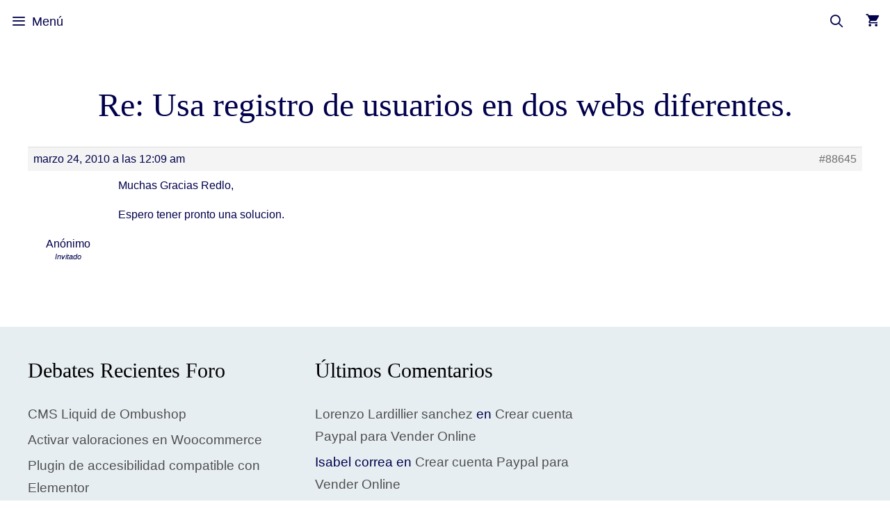

--- FILE ---
content_type: text/html; charset=UTF-8
request_url: https://paramiweb.com/foro/respuesta/re-usa-registro-de-usuarios-en-dos-webs-diferentes-4/
body_size: 15967
content:
<!DOCTYPE html><html lang="es" prefix="og: https://ogp.me/ns#"><head><script data-no-optimize="1">var litespeed_docref=sessionStorage.getItem("litespeed_docref");litespeed_docref&&(Object.defineProperty(document,"referrer",{get:function(){return litespeed_docref}}),sessionStorage.removeItem("litespeed_docref"));</script> <meta charset="UTF-8"><meta name="viewport" content="width=device-width, initial-scale=1"><title>Re: Usa Registro De Usuarios En Dos Webs Diferentes. - Servicios De Diseño Web Creativo</title><meta name="description" content="Muchas Gracias Redlo,"/><meta name="robots" content="follow, index, max-snippet:-1, max-video-preview:-1, max-image-preview:large"/><link rel="canonical" href="https://paramiweb.com/foro/respuesta/re-usa-registro-de-usuarios-en-dos-webs-diferentes-4/" /><meta property="og:locale" content="es_ES" /><meta property="og:type" content="article" /><meta property="og:title" content="Re: Usa Registro De Usuarios En Dos Webs Diferentes. - Servicios De Diseño Web Creativo" /><meta property="og:description" content="Muchas Gracias Redlo," /><meta property="og:url" content="https://paramiweb.com/foro/respuesta/re-usa-registro-de-usuarios-en-dos-webs-diferentes-4/" /><meta property="og:site_name" content="Servicios de Diseño Web Creativo" /><meta property="article:publisher" content="https://www.facebook.com/paramiweb" /><meta property="og:updated_time" content="2019-01-11T06:48:00+00:00" /><meta property="article:published_time" content="-0001-11-30T00:00:00+00:00" /><meta property="article:modified_time" content="2019-01-11T06:48:00+00:00" /><meta name="twitter:card" content="summary_large_image" /><meta name="twitter:title" content="Re: Usa Registro De Usuarios En Dos Webs Diferentes. - Servicios De Diseño Web Creativo" /><meta name="twitter:description" content="Muchas Gracias Redlo," /> <script type="application/ld+json" class="rank-math-schema">{"@context":"https://schema.org","@graph":[{"@type":["Organization","Person"],"@id":"https://paramiweb.com/#person","name":"Lorenzo","url":"http://paramiweb.com","sameAs":["https://www.facebook.com/paramiweb"],"logo":{"@type":"ImageObject","@id":"https://paramiweb.com/#logo","url":"http://paramiweb.com/wp-content/uploads/2020/12/cropped-cropped-logo3.png","contentUrl":"http://paramiweb.com/wp-content/uploads/2020/12/cropped-cropped-logo3.png","caption":"Lorenzo","inLanguage":"es","width":"359","height":"72"},"image":{"@id":"https://paramiweb.com/#logo"}},{"@type":"WebSite","@id":"https://paramiweb.com/#website","url":"https://paramiweb.com","name":"Lorenzo","publisher":{"@id":"https://paramiweb.com/#person"},"inLanguage":"es"},{"@type":"ImageObject","@id":"https://paramiweb.com/wp-content/litespeed/avatar/b98f650d5c6c344404549308618bbde1.jpg?ver=1768548727","url":"https://paramiweb.com/wp-content/litespeed/avatar/b98f650d5c6c344404549308618bbde1.jpg?ver=1768548727","width":"200","height":"200","inLanguage":"es"},{"@type":"BreadcrumbList","@id":"https://paramiweb.com/foro/respuesta/re-usa-registro-de-usuarios-en-dos-webs-diferentes-4/#breadcrumb","itemListElement":[{"@type":"ListItem","position":"1","item":{"@id":"http://paramiweb.com","name":"Inicio"}},{"@type":"ListItem","position":"2","item":{"@id":"https://paramiweb.com/foro/ayuda/extensiones-joomla/","name":"Extensiones Joomla"}},{"@type":"ListItem","position":"3","item":{"@id":"https://paramiweb.com/foro/ayuda/extensiones-joomla/jomsocial/","name":"JomSocial"}},{"@type":"ListItem","position":"4","item":{"@id":"https://paramiweb.com/foro/debate/usa-registro-de-usuarios-en-dos-webs-diferentes/","name":"Usa registro de usuarios en dos webs diferentes."}},{"@type":"ListItem","position":"5","item":{"@id":"https://paramiweb.com/foro/respuesta/re-usa-registro-de-usuarios-en-dos-webs-diferentes-4/","name":"Re: Usa registro de usuarios en dos webs diferentes."}}]},{"@type":"WebPage","@id":"https://paramiweb.com/foro/respuesta/re-usa-registro-de-usuarios-en-dos-webs-diferentes-4/#webpage","url":"https://paramiweb.com/foro/respuesta/re-usa-registro-de-usuarios-en-dos-webs-diferentes-4/","name":"Re: Usa Registro De Usuarios En Dos Webs Diferentes. - Servicios De Dise\u00f1o Web Creativo","datePublished":"-0001-11-30T00:00:00+00:00","dateModified":"2019-01-11T06:48:00+00:00","isPartOf":{"@id":"https://paramiweb.com/#website"},"primaryImageOfPage":{"@id":"https://paramiweb.com/wp-content/litespeed/avatar/b98f650d5c6c344404549308618bbde1.jpg?ver=1768548727"},"inLanguage":"es","breadcrumb":{"@id":"https://paramiweb.com/foro/respuesta/re-usa-registro-de-usuarios-en-dos-webs-diferentes-4/#breadcrumb"}},{"@type":"Person","@id":"https://paramiweb.com/author/","url":"https://paramiweb.com/author/","image":{"@type":"ImageObject","@id":"https://paramiweb.com/wp-content/litespeed/avatar/e0de3cb86f30117e120eb135706c3bfb.jpg?ver=1768112370","url":"https://paramiweb.com/wp-content/litespeed/avatar/e0de3cb86f30117e120eb135706c3bfb.jpg?ver=1768112370","inLanguage":"es"}},{"@type":"BlogPosting","headline":"Re: Usa Registro De Usuarios En Dos Webs Diferentes. - Servicios De Dise\u00f1o Web Creativo","keywords":"re: usa registro de usuarios en dos webs diferentes.","datePublished":"-0001-11-30T00:00:00+00:00","dateModified":"2019-01-11T06:48:00+00:00","author":{"@id":"https://paramiweb.com/author/"},"publisher":{"@id":"https://paramiweb.com/#person"},"description":"Muchas Gracias Redlo,","name":"Re: Usa Registro De Usuarios En Dos Webs Diferentes. - Servicios De Dise\u00f1o Web Creativo","@id":"https://paramiweb.com/foro/respuesta/re-usa-registro-de-usuarios-en-dos-webs-diferentes-4/#richSnippet","isPartOf":{"@id":"https://paramiweb.com/foro/respuesta/re-usa-registro-de-usuarios-en-dos-webs-diferentes-4/#webpage"},"image":{"@id":"https://paramiweb.com/wp-content/litespeed/avatar/b98f650d5c6c344404549308618bbde1.jpg?ver=1768548727"},"inLanguage":"es","mainEntityOfPage":{"@id":"https://paramiweb.com/foro/respuesta/re-usa-registro-de-usuarios-en-dos-webs-diferentes-4/#webpage"}}]}</script> <link href='https://fonts.gstatic.com' crossorigin rel='preconnect' /><link href='https://fonts.googleapis.com' crossorigin rel='preconnect' /><link rel="alternate" type="application/rss+xml" title="Servicios de Diseño Web Creativo &raquo; Feed" href="https://paramiweb.com/feed/" /><link rel="alternate" type="application/rss+xml" title="Servicios de Diseño Web Creativo &raquo; Feed de los comentarios" href="https://paramiweb.com/comments/feed/" /><link rel="alternate" title="oEmbed (JSON)" type="application/json+oembed" href="https://paramiweb.com/wp-json/oembed/1.0/embed?url=https%3A%2F%2Fparamiweb.com%2Fforo%2Frespuesta%2Fre-usa-registro-de-usuarios-en-dos-webs-diferentes-4%2F" /><link rel="alternate" title="oEmbed (XML)" type="text/xml+oembed" href="https://paramiweb.com/wp-json/oembed/1.0/embed?url=https%3A%2F%2Fparamiweb.com%2Fforo%2Frespuesta%2Fre-usa-registro-de-usuarios-en-dos-webs-diferentes-4%2F&#038;format=xml" /><link data-optimized="2" rel="stylesheet" href="https://paramiweb.com/wp-content/litespeed/css/61eb25f629400db1e5834e8208c74040.css?ver=e4e1c" /> <script type="litespeed/javascript" data-src="https://paramiweb.com/wp-includes/js/jquery/jquery.min.js" id="jquery-core-js"></script> <link rel="https://api.w.org/" href="https://paramiweb.com/wp-json/" /><link rel="EditURI" type="application/rsd+xml" title="RSD" href="https://paramiweb.com/xmlrpc.php?rsd" /><meta name="generator" content="WordPress 6.9" /><link rel='shortlink' href='https://paramiweb.com/?p=88645' /><link rel="llms-sitemap" href="https://paramiweb.com/llms.txt" />
<noscript><style>.woocommerce-product-gallery{ opacity: 1 !important; }</style></noscript><meta name="generator" content="Elementor 3.34.1; features: additional_custom_breakpoints; settings: css_print_method-external, google_font-enabled, font_display-auto"><link rel="icon" href="https://paramiweb.com/wp-content/uploads/2021/08/favicon2-100x100.png" sizes="32x32" /><link rel="icon" href="https://paramiweb.com/wp-content/uploads/2021/08/favicon2.png" sizes="192x192" /><link rel="apple-touch-icon" href="https://paramiweb.com/wp-content/uploads/2021/08/favicon2.png" /><meta name="msapplication-TileImage" content="https://paramiweb.com/wp-content/uploads/2021/08/favicon2.png" />
<noscript><style id="rocket-lazyload-nojs-css">.rll-youtube-player, [data-lazy-src]{display:none !important;}</style></noscript></head><body class="bp-nouveau reply bbpress bbp-no-js wp-singular reply-template-default single single-reply postid-88645 wp-custom-logo wp-embed-responsive wp-theme-generatepress theme-generatepress post-image-above-header post-image-aligned-center slideout-enabled slideout-both sticky-menu-no-transition sticky-enabled mobile-sticky-menu mobile-header mobile-header-sticky woocommerce-no-js no-sidebar nav-below-header separate-containers contained-header active-footer-widgets-3 nav-search-enabled nav-aligned-right header-aligned-center dropdown-hover elementor-default elementor-kit-199376" itemtype="https://schema.org/Blog" itemscope><a class="screen-reader-text skip-link" href="#content" title="Saltar al contenido">Saltar al contenido</a><nav id="mobile-header" itemtype="https://schema.org/SiteNavigationElement" itemscope class="main-navigation mobile-header-navigation wc-menu-cart-activated"><div class="inside-navigation grid-container grid-parent"><form method="get" class="search-form navigation-search" action="https://paramiweb.com/">
<input type="search" class="search-field" value="" name="s" title="Buscar" /></form><div class="mobile-bar-items">
<span class="search-item">
<a aria-label="Abrir la barra de búsqueda" href="#">
</a>
</span></div><div class="mobile-bar-items wc-mobile-cart-items">
<a href="https://paramiweb.com/carrito/" class="cart-contents shopping-cart " title="Ver su carrito de compras"><span class="number-of-items no-items">0</span><span class="amount"></span></a></div>
<button class="menu-toggle" aria-controls="mobile-menu" aria-expanded="false">
<span class="mobile-menu">Menú</span>					</button><div id="mobile-menu" class="main-nav"><ul id="menu-main-menu" class=" menu sf-menu"><li id="menu-item-199206" class="menu-item menu-item-type-post_type menu-item-object-page menu-item-home menu-item-199206"><a href="https://paramiweb.com/">Inicio</a></li><li id="menu-item-201362" class="menu-item menu-item-type-post_type menu-item-object-page menu-item-has-children menu-item-201362"><a href="https://paramiweb.com/servicios-web/">Servicios web<span role="presentation" class="dropdown-menu-toggle"></span></a><ul class="sub-menu"><li id="menu-item-201445" class="menu-item menu-item-type-post_type menu-item-object-page menu-item-201445"><a href="https://paramiweb.com/servicio-de-mentoring/">Servicio de Mentoring para tu proyecto web</a></li><li id="menu-item-192935" class="menu-item menu-item-type-post_type menu-item-object-page menu-item-192935"><a href="https://paramiweb.com/presupuesto-diseno-web/">Presupuesto Diseño Web</a></li><li id="menu-item-193593" class="menu-item menu-item-type-post_type menu-item-object-page menu-item-193593"><a href="https://paramiweb.com/calcular-precio-de-una-web/">Calcular precio de una web</a></li><li id="menu-item-193548" class="menu-item menu-item-type-post_type menu-item-object-page menu-item-193548"><a href="https://paramiweb.com/presupuesto-tienda-online/">Presupuesto Tienda Online</a></li><li id="menu-item-194699" class="menu-item menu-item-type-post_type menu-item-object-page menu-item-194699"><a href="https://paramiweb.com/actualizar-mi-web/">Actualizar mi web</a></li><li id="menu-item-193547" class="menu-item menu-item-type-post_type menu-item-object-page menu-item-193547"><a href="https://paramiweb.com/posicionar-mi-web-en-google/">Posicionar mi web en Google en las primeras posiciones</a></li><li id="menu-item-194916" class="menu-item menu-item-type-post_type menu-item-object-page menu-item-194916"><a href="https://paramiweb.com/consultor-web/">Consultor web</a></li><li id="menu-item-197974" class="menu-item menu-item-type-custom menu-item-object-custom menu-item-197974"><a href="https://seguridad.paramiweb.com">Seguridad Web</a></li><li id="menu-item-197027" class="menu-item menu-item-type-post_type menu-item-object-page menu-item-197027"><a href="https://paramiweb.com/diseno-web-empresas/">Diseño Web Empresas</a></li><li id="menu-item-193594" class="menu-item menu-item-type-post_type menu-item-object-page menu-item-193594"><a href="https://paramiweb.com/presupuesto-para-rentabilizar-mi-web/">Presupuesto para rentabilizar mi web</a></li></ul></li><li id="menu-item-200095" class="menu-item menu-item-type-post_type menu-item-object-page menu-item-has-children menu-item-200095"><a href="https://paramiweb.com/catalogo/">Catalogo<span role="presentation" class="dropdown-menu-toggle"></span></a><ul class="sub-menu"><li id="menu-item-200398" class="menu-item menu-item-type-taxonomy menu-item-object-product_cat menu-item-200398"><a href="https://paramiweb.com/planes/">Planes Mantenimiento</a></li><li id="menu-item-200399" class="menu-item menu-item-type-taxonomy menu-item-object-product_cat menu-item-200399"><a href="https://paramiweb.com/trabajos-realizados/">Trabajos Realizados</a></li></ul></li><li id="menu-item-200401" class="menu-item menu-item-type-post_type menu-item-object-page menu-item-200401"><a href="https://paramiweb.com/mantenimiento-web/">Mantenimiento Web</a></li><li id="menu-item-198706" class="menu-item menu-item-type-post_type menu-item-object-page current_page_parent menu-item-has-children menu-item-198706"><a href="https://paramiweb.com/blogs/">Blogs<span role="presentation" class="dropdown-menu-toggle"></span></a><ul class="sub-menu"><li id="menu-item-198707" class="menu-item menu-item-type-taxonomy menu-item-object-category menu-item-198707"><a href="https://paramiweb.com/wordpress/">WordPress</a></li><li id="menu-item-198708" class="menu-item menu-item-type-taxonomy menu-item-object-category menu-item-198708"><a href="https://paramiweb.com/woocommerce/">WooCommerce</a></li><li id="menu-item-200449" class="menu-item menu-item-type-taxonomy menu-item-object-category menu-item-200449"><a href="https://paramiweb.com/tutoriales/">Tutoriales</a></li><li id="menu-item-196534" class="menu-item menu-item-type-taxonomy menu-item-object-category menu-item-196534"><a href="https://paramiweb.com/consultoria-web/">Consultoría web</a></li><li id="menu-item-196536" class="menu-item menu-item-type-taxonomy menu-item-object-category menu-item-196536"><a href="https://paramiweb.com/software/">Software</a></li><li id="menu-item-196539" class="menu-item menu-item-type-taxonomy menu-item-object-category menu-item-196539"><a href="https://paramiweb.com/extensiones-joomla-2/">Extensiones Joomla!</a></li><li id="menu-item-196535" class="menu-item menu-item-type-taxonomy menu-item-object-category menu-item-196535"><a href="https://paramiweb.com/tutoriales-joomla/">Tutoriales Joomla</a></li></ul></li><li id="menu-item-199205" class="menu-item menu-item-type-post_type menu-item-object-page menu-item-has-children menu-item-199205"><a href="https://paramiweb.com/comunidad/">Comunidad<span role="presentation" class="dropdown-menu-toggle"></span></a><ul class="sub-menu"><li id="menu-item-196999" class="menu-item menu-item-type-custom menu-item-object-custom menu-item-196999"><a href="http://paramiweb.com/usuarios/">Usuarios Comunidad</a></li><li id="menu-item-198055" class="menu-item menu-item-type-post_type menu-item-object-buddypress menu-item-198055"><a href="https://paramiweb.com/grupos/">Grupos</a></li><li id="menu-item-196161" class="menu-item menu-item-type-post_type menu-item-object-buddypress menu-item-196161"><a href="https://paramiweb.com/actividad/">Actividad</a></li></ul></li><li id="menu-item-197975" class="nmr-logged-out menu-item menu-item-type-custom menu-item-object-custom menu-item-has-children menu-item-197975"><a href="#">Acceso<span role="presentation" class="dropdown-menu-toggle"></span></a><ul class="sub-menu"><li id="menu-item-198212" class="nmr-logged-out menu-item menu-item-type-post_type menu-item-object-page menu-item-198212"><a href="https://paramiweb.com/login-2/">Iniciar sesión</a></li><li id="menu-item-197977" class="nmr-logged-out menu-item menu-item-type-post_type menu-item-object-buddypress menu-item-197977"><a href="https://paramiweb.com/register/">Registro</a></li></ul></li><li id="menu-item-157737" class="menu-item menu-item-type-post_type menu-item-object-page menu-item-has-children menu-item-157737"><a href="https://paramiweb.com/foro/">Foro<span role="presentation" class="dropdown-menu-toggle"></span></a><ul class="sub-menu"><li id="menu-item-157910" class="menu-item menu-item-type-post_type menu-item-object-forum menu-item-157910"><a href="https://paramiweb.com/foro/ayuda/grupos/">Foros de los Grupos</a></li><li id="menu-item-135593" class="menu-item menu-item-type-custom menu-item-object-custom menu-item-135593"><a href="http://paramiweb.com/foro/">Temas Recientes</a></li></ul></li><li id="menu-item-142231" class="menu-item menu-item-type-post_type menu-item-object-page menu-item-has-children menu-item-142231"><a href="https://paramiweb.com/video-tutoriales/">Videos<span role="presentation" class="dropdown-menu-toggle"></span></a><ul class="sub-menu"><li id="menu-item-198319" class="menu-item menu-item-type-post_type menu-item-object-page menu-item-198319"><a href="https://paramiweb.com/video-tutoriales/">Últimos Videos</a></li><li id="menu-item-198318" class="menu-item menu-item-type-post_type menu-item-object-page menu-item-198318"><a href="https://paramiweb.com/categorias-videos/">Categorías Videos</a></li><li id="menu-item-198320" class="menu-item menu-item-type-post_type menu-item-object-page menu-item-198320"><a href="https://paramiweb.com/buscar-videos/">Buscar Videos</a></li><li id="menu-item-197973" class="menu-item menu-item-type-custom menu-item-object-custom menu-item-197973"><a href="https://cursos.paramiweb.com/">Cursos</a></li></ul></li><li class="slideout-toggle menu-item-align-right "><a href="#" role="button"></a></li><li class="wc-menu-item menu-item-align-right  ">
<a href="https://paramiweb.com/carrito/" class="cart-contents shopping-cart " title="Ver su carrito de compras"><span class="number-of-items no-items">0</span><span class="amount"></span></a></li><li class="search-item menu-item-align-right"><a aria-label="Abrir la barra de búsqueda" href="#"></a></li></ul></div></div></nav><nav class="has-branding has-sticky-branding wc-menu-cart-activated main-navigation sub-menu-right" id="site-navigation" aria-label="Principal"  itemtype="https://schema.org/SiteNavigationElement" itemscope><div class="inside-navigation grid-container grid-parent"><div class="navigation-branding"><div class="site-logo">
<a href="https://paramiweb.com/" title="Servicios de Diseño Web Creativo" rel="home">
<img  class="header-image is-logo-image" alt="Servicios de Diseño Web Creativo" src="data:image/svg+xml,%3Csvg%20xmlns='http://www.w3.org/2000/svg'%20viewBox='0%200%20359%2072'%3E%3C/svg%3E" title="Servicios de Diseño Web Creativo" data-lazy-srcset="https://paramiweb.com/wp-content/uploads/2020/12/cropped-cropped-logo3.png 1x, http://paramiweb.com/wp-content/uploads/2020/12/logo3.png 2x" width="359" height="72" data-lazy-src="https://paramiweb.com/wp-content/uploads/2020/12/cropped-cropped-logo3.png" /><noscript><img  class="header-image is-logo-image" alt="Servicios de Diseño Web Creativo" src="https://paramiweb.com/wp-content/uploads/2020/12/cropped-cropped-logo3.png.webp" title="Servicios de Diseño Web Creativo" srcset="https://paramiweb.com/wp-content/uploads/2020/12/cropped-cropped-logo3.png.webp 1x, http://paramiweb.com/wp-content/uploads/2020/12/logo3.png 2x" width="359" height="72" /></noscript>
</a></div><div class="sticky-navigation-logo">
<a href="https://paramiweb.com/" title="Servicios de Diseño Web Creativo" rel="home">
<img src="data:image/svg+xml,%3Csvg%20xmlns='http://www.w3.org/2000/svg'%20viewBox='0%200%20359%2072'%3E%3C/svg%3E" class="is-logo-image" alt="Servicios de Diseño Web Creativo" width="359" height="72" data-lazy-src="https://paramiweb.com/wp-content/uploads/2020/12/cropped-cropped-logo3.png" /><noscript><img src="https://paramiweb.com/wp-content/uploads/2020/12/cropped-cropped-logo3.png.webp" class="is-logo-image" alt="Servicios de Diseño Web Creativo" width="359" height="72" /></noscript>
</a></div></div><form method="get" class="search-form navigation-search" action="https://paramiweb.com/">
<input type="search" class="search-field" value="" name="s" title="Buscar" /></form><div class="mobile-bar-items">
<span class="search-item">
<a aria-label="Abrir la barra de búsqueda" href="#">
</a>
</span></div><div class="mobile-bar-items wc-mobile-cart-items">
<a href="https://paramiweb.com/carrito/" class="cart-contents shopping-cart " title="Ver su carrito de compras"><span class="number-of-items no-items">0</span><span class="amount"></span></a></div>
<button class="menu-toggle" aria-controls="generate-slideout-menu" aria-expanded="false">
<span class="mobile-menu">Menú</span>				</button><div id="primary-menu" class="main-nav"><ul id="menu-main-menu-1" class=" menu sf-menu"><li class="menu-item menu-item-type-post_type menu-item-object-page menu-item-home menu-item-199206"><a href="https://paramiweb.com/">Inicio</a></li><li class="menu-item menu-item-type-post_type menu-item-object-page menu-item-has-children menu-item-201362"><a href="https://paramiweb.com/servicios-web/">Servicios web<span role="presentation" class="dropdown-menu-toggle"></span></a><ul class="sub-menu"><li class="menu-item menu-item-type-post_type menu-item-object-page menu-item-201445"><a href="https://paramiweb.com/servicio-de-mentoring/">Servicio de Mentoring para tu proyecto web</a></li><li class="menu-item menu-item-type-post_type menu-item-object-page menu-item-192935"><a href="https://paramiweb.com/presupuesto-diseno-web/">Presupuesto Diseño Web</a></li><li class="menu-item menu-item-type-post_type menu-item-object-page menu-item-193593"><a href="https://paramiweb.com/calcular-precio-de-una-web/">Calcular precio de una web</a></li><li class="menu-item menu-item-type-post_type menu-item-object-page menu-item-193548"><a href="https://paramiweb.com/presupuesto-tienda-online/">Presupuesto Tienda Online</a></li><li class="menu-item menu-item-type-post_type menu-item-object-page menu-item-194699"><a href="https://paramiweb.com/actualizar-mi-web/">Actualizar mi web</a></li><li class="menu-item menu-item-type-post_type menu-item-object-page menu-item-193547"><a href="https://paramiweb.com/posicionar-mi-web-en-google/">Posicionar mi web en Google en las primeras posiciones</a></li><li class="menu-item menu-item-type-post_type menu-item-object-page menu-item-194916"><a href="https://paramiweb.com/consultor-web/">Consultor web</a></li><li class="menu-item menu-item-type-custom menu-item-object-custom menu-item-197974"><a href="https://seguridad.paramiweb.com">Seguridad Web</a></li><li class="menu-item menu-item-type-post_type menu-item-object-page menu-item-197027"><a href="https://paramiweb.com/diseno-web-empresas/">Diseño Web Empresas</a></li><li class="menu-item menu-item-type-post_type menu-item-object-page menu-item-193594"><a href="https://paramiweb.com/presupuesto-para-rentabilizar-mi-web/">Presupuesto para rentabilizar mi web</a></li></ul></li><li class="menu-item menu-item-type-post_type menu-item-object-page menu-item-has-children menu-item-200095"><a href="https://paramiweb.com/catalogo/">Catalogo<span role="presentation" class="dropdown-menu-toggle"></span></a><ul class="sub-menu"><li class="menu-item menu-item-type-taxonomy menu-item-object-product_cat menu-item-200398"><a href="https://paramiweb.com/planes/">Planes Mantenimiento</a></li><li class="menu-item menu-item-type-taxonomy menu-item-object-product_cat menu-item-200399"><a href="https://paramiweb.com/trabajos-realizados/">Trabajos Realizados</a></li></ul></li><li class="menu-item menu-item-type-post_type menu-item-object-page menu-item-200401"><a href="https://paramiweb.com/mantenimiento-web/">Mantenimiento Web</a></li><li class="menu-item menu-item-type-post_type menu-item-object-page current_page_parent menu-item-has-children menu-item-198706"><a href="https://paramiweb.com/blogs/">Blogs<span role="presentation" class="dropdown-menu-toggle"></span></a><ul class="sub-menu"><li class="menu-item menu-item-type-taxonomy menu-item-object-category menu-item-198707"><a href="https://paramiweb.com/wordpress/">WordPress</a></li><li class="menu-item menu-item-type-taxonomy menu-item-object-category menu-item-198708"><a href="https://paramiweb.com/woocommerce/">WooCommerce</a></li><li class="menu-item menu-item-type-taxonomy menu-item-object-category menu-item-200449"><a href="https://paramiweb.com/tutoriales/">Tutoriales</a></li><li class="menu-item menu-item-type-taxonomy menu-item-object-category menu-item-196534"><a href="https://paramiweb.com/consultoria-web/">Consultoría web</a></li><li class="menu-item menu-item-type-taxonomy menu-item-object-category menu-item-196536"><a href="https://paramiweb.com/software/">Software</a></li><li class="menu-item menu-item-type-taxonomy menu-item-object-category menu-item-196539"><a href="https://paramiweb.com/extensiones-joomla-2/">Extensiones Joomla!</a></li><li class="menu-item menu-item-type-taxonomy menu-item-object-category menu-item-196535"><a href="https://paramiweb.com/tutoriales-joomla/">Tutoriales Joomla</a></li></ul></li><li class="menu-item menu-item-type-post_type menu-item-object-page menu-item-has-children menu-item-199205"><a href="https://paramiweb.com/comunidad/">Comunidad<span role="presentation" class="dropdown-menu-toggle"></span></a><ul class="sub-menu"><li class="menu-item menu-item-type-custom menu-item-object-custom menu-item-196999"><a href="http://paramiweb.com/usuarios/">Usuarios Comunidad</a></li><li class="menu-item menu-item-type-post_type menu-item-object-buddypress menu-item-198055"><a href="https://paramiweb.com/grupos/">Grupos</a></li><li class="menu-item menu-item-type-post_type menu-item-object-buddypress menu-item-196161"><a href="https://paramiweb.com/actividad/">Actividad</a></li></ul></li><li class="nmr-logged-out menu-item menu-item-type-custom menu-item-object-custom menu-item-has-children menu-item-197975"><a href="#">Acceso<span role="presentation" class="dropdown-menu-toggle"></span></a><ul class="sub-menu"><li class="nmr-logged-out menu-item menu-item-type-post_type menu-item-object-page menu-item-198212"><a href="https://paramiweb.com/login-2/">Iniciar sesión</a></li><li class="nmr-logged-out menu-item menu-item-type-post_type menu-item-object-buddypress menu-item-197977"><a href="https://paramiweb.com/register/">Registro</a></li></ul></li><li class="menu-item menu-item-type-post_type menu-item-object-page menu-item-has-children menu-item-157737"><a href="https://paramiweb.com/foro/">Foro<span role="presentation" class="dropdown-menu-toggle"></span></a><ul class="sub-menu"><li class="menu-item menu-item-type-post_type menu-item-object-forum menu-item-157910"><a href="https://paramiweb.com/foro/ayuda/grupos/">Foros de los Grupos</a></li><li class="menu-item menu-item-type-custom menu-item-object-custom menu-item-135593"><a href="http://paramiweb.com/foro/">Temas Recientes</a></li></ul></li><li class="menu-item menu-item-type-post_type menu-item-object-page menu-item-has-children menu-item-142231"><a href="https://paramiweb.com/video-tutoriales/">Videos<span role="presentation" class="dropdown-menu-toggle"></span></a><ul class="sub-menu"><li class="menu-item menu-item-type-post_type menu-item-object-page menu-item-198319"><a href="https://paramiweb.com/video-tutoriales/">Últimos Videos</a></li><li class="menu-item menu-item-type-post_type menu-item-object-page menu-item-198318"><a href="https://paramiweb.com/categorias-videos/">Categorías Videos</a></li><li class="menu-item menu-item-type-post_type menu-item-object-page menu-item-198320"><a href="https://paramiweb.com/buscar-videos/">Buscar Videos</a></li><li class="menu-item menu-item-type-custom menu-item-object-custom menu-item-197973"><a href="https://cursos.paramiweb.com/">Cursos</a></li></ul></li><li class="slideout-toggle menu-item-align-right "><a href="#" role="button"></a></li><li class="wc-menu-item menu-item-align-right  ">
<a href="https://paramiweb.com/carrito/" class="cart-contents shopping-cart " title="Ver su carrito de compras"><span class="number-of-items no-items">0</span><span class="amount"></span></a></li><li class="search-item menu-item-align-right"><a aria-label="Abrir la barra de búsqueda" href="#"></a></li></ul></div></div></nav><div class="site grid-container container hfeed grid-parent" id="page"><div class="site-content" id="content"><div class="content-area grid-parent mobile-grid-100 grid-100 tablet-grid-100" id="primary"><main class="site-main" id="main"><article id="post-88645" class="post-88645 reply type-reply status-publish hentry" itemtype="https://schema.org/CreativeWork" itemscope><div class="inside-article"><header class="entry-header"><h1 class="entry-title" itemprop="headline">Re: Usa registro de usuarios en dos webs diferentes.</h1></header><div class="entry-content" itemprop="text"><div id="bbpress-forums" class="bbpress-wrapper"><div id="post-88645" class="bbp-reply-header"><div class="bbp-meta">
<span class="bbp-reply-post-date">marzo 24, 2010 a las 12:09 am</span>
<a href="https://paramiweb.com/foro/debate/usa-registro-de-usuarios-en-dos-webs-diferentes/#post-88645" class="bbp-reply-permalink">#88645</a>
<span class="bbp-admin-links"></span></div></div><div class="loop-item--1 user-id-0 bbp-parent-forum-78387 bbp-parent-topic-88595 bbp-reply-position-5 even topic-author  post-88645 reply type-reply status-publish hentry"><div class="bbp-reply-author">
<span  class="bbp-author-avatar"><img alt='' src="data:image/svg+xml,%3Csvg%20xmlns='http://www.w3.org/2000/svg'%20viewBox='0%200%2080%2080'%3E%3C/svg%3E" data-lazy-srcset='https://paramiweb.com/wp-content/litespeed/avatar/bd5010c6c398f6dd78dc57e883606c34.jpg?ver=1768657280 2x' class='avatar avatar-80 photo avatar-default' height='80' width='80' decoding='async' data-lazy-src="https://paramiweb.com/wp-content/litespeed/avatar/b98f650d5c6c344404549308618bbde1.jpg?ver=1768548727"/><noscript><img alt='' src='https://paramiweb.com/wp-content/litespeed/avatar/b98f650d5c6c344404549308618bbde1.jpg?ver=1768548727' srcset='https://paramiweb.com/wp-content/litespeed/avatar/bd5010c6c398f6dd78dc57e883606c34.jpg?ver=1768657280 2x' class='avatar avatar-80 photo avatar-default' height='80' width='80' decoding='async'/></noscript></span><span  class="bbp-author-name">Anónimo</span><div class="bbp-author-role">Invitado</div></div><div class="bbp-reply-content"><p>Muchas Gracias Redlo,</p><p>Espero tener pronto una solucion.</p></div></div></div></div></div></article></main></div></div></div><div class="site-footer"><div id="footer-widgets" class="site footer-widgets"><div class="footer-widgets-container grid-container grid-parent"><div class="inside-footer-widgets"><div class="footer-widget-1 grid-parent grid-33 tablet-grid-50 mobile-grid-100"><aside id="bbp_topics_widget-4" class="widget inner-padding widget_display_topics"><h2 class="widget-title">Debates Recientes Foro</h2><ul class="bbp-topics-widget newness"><li>
<a class="bbp-forum-title" href="https://paramiweb.com/grupos/shopify/forum/topic/cms-liquid-de-ombushop/">CMS Liquid de Ombushop</a></li><li>
<a class="bbp-forum-title" href="https://paramiweb.com/grupos/woocommerce/forum/topic/activar-valoraciones-en-woocommerce/">Activar valoraciones en Woocommerce</a></li><li>
<a class="bbp-forum-title" href="https://paramiweb.com/grupos/wordpress/forum/topic/plugin-de-accesibilidad-compatible-con-elementor/">Plugin de accesibilidad compatible con Elementor</a></li><li>
<a class="bbp-forum-title" href="https://paramiweb.com/grupos/elementor/forum/topic/conmutador-para-mostrar-faqs-en-elementor/">Conmutador para mostrar FaQs en Elementor</a></li><li>
<a class="bbp-forum-title" href="https://paramiweb.com/grupos/seo/forum/topic/etiquetas-h1/">Etiquetas H1</a></li></ul></aside></div><div class="footer-widget-2 grid-parent grid-33 tablet-grid-50 mobile-grid-100"><aside id="recent-comments-6" class="widget inner-padding widget_recent_comments"><h2 class="widget-title">Últimos Comentarios</h2><ul id="recentcomments"><li class="recentcomments"><span class="comment-author-link"><a href="https://paramiweb.com/user/admin/">Lorenzo Lardillier sanchez</a></span> en <a href="https://paramiweb.com/crear-cuenta-paypal-para-vender-online/#comment-8628">Crear cuenta Paypal para Vender Online</a></li><li class="recentcomments"><span class="comment-author-link">Isabel correa</span> en <a href="https://paramiweb.com/crear-cuenta-paypal-para-vender-online/#comment-5617">Crear cuenta Paypal para Vender Online</a></li><li class="recentcomments"><span class="comment-author-link">Luciano Garcia</span> en <a href="https://paramiweb.com/software-editor-notepad/#comment-5616">Software Editor NotePad ++</a></li><li class="recentcomments"><span class="comment-author-link"><a href="https://paramiweb.com/user/admin/">Lorenzo Lardillier sanchez</a></span> en <a href="https://paramiweb.com/copywriter-o-redactar-un-articulo/#comment-2528">Contratar un CopyWriter o Redactar un artículo</a></li></ul></aside></div><div class="footer-widget-3 grid-parent grid-33 tablet-grid-50 mobile-grid-100"></div></div></div></div><footer class="site-info" aria-label="Sitio"  itemtype="https://schema.org/WPFooter" itemscope><div class="inside-site-info grid-container grid-parent"><div class="copyright-bar">
&copy; 2026 <a href="https://solojoomla.com">Solojoomla | <a href="https://solojoomla.com">Desarrollo</a> Web</div></div></footer></div><nav id="generate-slideout-menu" class="main-navigation slideout-navigation do-overlay" itemtype="https://schema.org/SiteNavigationElement" itemscope><div class="inside-navigation grid-container grid-parent">
<button class="slideout-exit "> <span class="screen-reader-text">Cerrar</span></button><div class="main-nav"><ul id="menu-main-menu-2" class=" slideout-menu"><li class="menu-item menu-item-type-post_type menu-item-object-page menu-item-home menu-item-199206"><a href="https://paramiweb.com/">Inicio</a></li><li class="menu-item menu-item-type-post_type menu-item-object-page menu-item-has-children menu-item-201362"><a href="https://paramiweb.com/servicios-web/">Servicios web<span role="presentation" class="dropdown-menu-toggle"></span></a><ul class="sub-menu"><li class="menu-item menu-item-type-post_type menu-item-object-page menu-item-201445"><a href="https://paramiweb.com/servicio-de-mentoring/">Servicio de Mentoring para tu proyecto web</a></li><li class="menu-item menu-item-type-post_type menu-item-object-page menu-item-192935"><a href="https://paramiweb.com/presupuesto-diseno-web/">Presupuesto Diseño Web</a></li><li class="menu-item menu-item-type-post_type menu-item-object-page menu-item-193593"><a href="https://paramiweb.com/calcular-precio-de-una-web/">Calcular precio de una web</a></li><li class="menu-item menu-item-type-post_type menu-item-object-page menu-item-193548"><a href="https://paramiweb.com/presupuesto-tienda-online/">Presupuesto Tienda Online</a></li><li class="menu-item menu-item-type-post_type menu-item-object-page menu-item-194699"><a href="https://paramiweb.com/actualizar-mi-web/">Actualizar mi web</a></li><li class="menu-item menu-item-type-post_type menu-item-object-page menu-item-193547"><a href="https://paramiweb.com/posicionar-mi-web-en-google/">Posicionar mi web en Google en las primeras posiciones</a></li><li class="menu-item menu-item-type-post_type menu-item-object-page menu-item-194916"><a href="https://paramiweb.com/consultor-web/">Consultor web</a></li><li class="menu-item menu-item-type-custom menu-item-object-custom menu-item-197974"><a href="https://seguridad.paramiweb.com">Seguridad Web</a></li><li class="menu-item menu-item-type-post_type menu-item-object-page menu-item-197027"><a href="https://paramiweb.com/diseno-web-empresas/">Diseño Web Empresas</a></li><li class="menu-item menu-item-type-post_type menu-item-object-page menu-item-193594"><a href="https://paramiweb.com/presupuesto-para-rentabilizar-mi-web/">Presupuesto para rentabilizar mi web</a></li></ul></li><li class="menu-item menu-item-type-post_type menu-item-object-page menu-item-has-children menu-item-200095"><a href="https://paramiweb.com/catalogo/">Catalogo<span role="presentation" class="dropdown-menu-toggle"></span></a><ul class="sub-menu"><li class="menu-item menu-item-type-taxonomy menu-item-object-product_cat menu-item-200398"><a href="https://paramiweb.com/planes/">Planes Mantenimiento</a></li><li class="menu-item menu-item-type-taxonomy menu-item-object-product_cat menu-item-200399"><a href="https://paramiweb.com/trabajos-realizados/">Trabajos Realizados</a></li></ul></li><li class="menu-item menu-item-type-post_type menu-item-object-page menu-item-200401"><a href="https://paramiweb.com/mantenimiento-web/">Mantenimiento Web</a></li><li class="menu-item menu-item-type-post_type menu-item-object-page current_page_parent menu-item-has-children menu-item-198706"><a href="https://paramiweb.com/blogs/">Blogs<span role="presentation" class="dropdown-menu-toggle"></span></a><ul class="sub-menu"><li class="menu-item menu-item-type-taxonomy menu-item-object-category menu-item-198707"><a href="https://paramiweb.com/wordpress/">WordPress</a></li><li class="menu-item menu-item-type-taxonomy menu-item-object-category menu-item-198708"><a href="https://paramiweb.com/woocommerce/">WooCommerce</a></li><li class="menu-item menu-item-type-taxonomy menu-item-object-category menu-item-200449"><a href="https://paramiweb.com/tutoriales/">Tutoriales</a></li><li class="menu-item menu-item-type-taxonomy menu-item-object-category menu-item-196534"><a href="https://paramiweb.com/consultoria-web/">Consultoría web</a></li><li class="menu-item menu-item-type-taxonomy menu-item-object-category menu-item-196536"><a href="https://paramiweb.com/software/">Software</a></li><li class="menu-item menu-item-type-taxonomy menu-item-object-category menu-item-196539"><a href="https://paramiweb.com/extensiones-joomla-2/">Extensiones Joomla!</a></li><li class="menu-item menu-item-type-taxonomy menu-item-object-category menu-item-196535"><a href="https://paramiweb.com/tutoriales-joomla/">Tutoriales Joomla</a></li></ul></li><li class="menu-item menu-item-type-post_type menu-item-object-page menu-item-has-children menu-item-199205"><a href="https://paramiweb.com/comunidad/">Comunidad<span role="presentation" class="dropdown-menu-toggle"></span></a><ul class="sub-menu"><li class="menu-item menu-item-type-custom menu-item-object-custom menu-item-196999"><a href="http://paramiweb.com/usuarios/">Usuarios Comunidad</a></li><li class="menu-item menu-item-type-post_type menu-item-object-buddypress menu-item-198055"><a href="https://paramiweb.com/grupos/">Grupos</a></li><li class="menu-item menu-item-type-post_type menu-item-object-buddypress menu-item-196161"><a href="https://paramiweb.com/actividad/">Actividad</a></li></ul></li><li class="nmr-logged-out menu-item menu-item-type-custom menu-item-object-custom menu-item-has-children menu-item-197975"><a href="#">Acceso<span role="presentation" class="dropdown-menu-toggle"></span></a><ul class="sub-menu"><li class="nmr-logged-out menu-item menu-item-type-post_type menu-item-object-page menu-item-198212"><a href="https://paramiweb.com/login-2/">Iniciar sesión</a></li><li class="nmr-logged-out menu-item menu-item-type-post_type menu-item-object-buddypress menu-item-197977"><a href="https://paramiweb.com/register/">Registro</a></li></ul></li><li class="menu-item menu-item-type-post_type menu-item-object-page menu-item-has-children menu-item-157737"><a href="https://paramiweb.com/foro/">Foro<span role="presentation" class="dropdown-menu-toggle"></span></a><ul class="sub-menu"><li class="menu-item menu-item-type-post_type menu-item-object-forum menu-item-157910"><a href="https://paramiweb.com/foro/ayuda/grupos/">Foros de los Grupos</a></li><li class="menu-item menu-item-type-custom menu-item-object-custom menu-item-135593"><a href="http://paramiweb.com/foro/">Temas Recientes</a></li></ul></li><li class="menu-item menu-item-type-post_type menu-item-object-page menu-item-has-children menu-item-142231"><a href="https://paramiweb.com/video-tutoriales/">Videos<span role="presentation" class="dropdown-menu-toggle"></span></a><ul class="sub-menu"><li class="menu-item menu-item-type-post_type menu-item-object-page menu-item-198319"><a href="https://paramiweb.com/video-tutoriales/">Últimos Videos</a></li><li class="menu-item menu-item-type-post_type menu-item-object-page menu-item-198318"><a href="https://paramiweb.com/categorias-videos/">Categorías Videos</a></li><li class="menu-item menu-item-type-post_type menu-item-object-page menu-item-198320"><a href="https://paramiweb.com/buscar-videos/">Buscar Videos</a></li><li class="menu-item menu-item-type-custom menu-item-object-custom menu-item-197973"><a href="https://cursos.paramiweb.com/">Cursos</a></li></ul></li></ul></div></div></nav><div id="um_upload_single" style="display:none;"></div><div id="um_view_photo" style="display:none;">
<a href="javascript:void(0);" data-action="um_remove_modal" class="um-modal-close" aria-label="Cerrar la vista emergente de la foto">
<i class="um-faicon-times"></i>
</a><div class="um-modal-body photo"><div class="um-modal-photo"></div></div></div> <script type="speculationrules">{"prefetch":[{"source":"document","where":{"and":[{"href_matches":"/*"},{"not":{"href_matches":["/wp-*.php","/wp-admin/*","/wp-content/uploads/*","/wp-content/*","/wp-content/plugins/*","/wp-content/themes/generatepress/*","/*\\?(.+)"]}},{"not":{"selector_matches":"a[rel~=\"nofollow\"]"}},{"not":{"selector_matches":".no-prefetch, .no-prefetch a"}}]},"eagerness":"conservative"}]}</script> <div class="argpd-footer"><ul id="menu-textos-legales-adapta-rgpd" class=""><li><a href="https://paramiweb.com/aviso-legal/">Aviso Legal</a></li><li><a href="https://paramiweb.com/politica-de-privacidad/">Política de Privacidad</a></li><li><a href="https://paramiweb.com/cookies/">Política de Cookies</a></li><li><a class="cookies-eu-banner-closed" href="javascript:void(0);">Configuración de Cookies</a></li><li id="menu-item-197972" class="menu-item menu-item-type-custom menu-item-object-custom menu-item-197972"><a href="http://paramiweb.com/sitemap.xml">Mapa Web</a></li><li id="menu-item-201536" class="menu-item menu-item-type-post_type menu-item-object-page menu-item-201536"><a href="https://paramiweb.com/contacto/">Contacto</a></li></ul></div><div id="cookies-eu-wrapper"><div
id="cookies-eu-banner"
data-wait-remove="250"
><div id="cookies-eu-label">
Esta web utiliza cookies propias y de terceros para su correcto funcionamiento y para fines analíticos y para mostrarte publicidad relacionada con sus preferencias en base a un perfil elaborado a partir de tus hábitos de navegación. Contiene enlaces a sitios web de terceros con políticas de privacidad ajenas que podrás aceptar o no cuando accedas a ellos. Al hacer clic en el botón Aceptar, acepta el uso de estas tecnologías y el procesamiento de tus datos para estos propósitos.
<a class="argpd-cookies-politica" rel="nofollow" id="cookies-eu-more" href="https://paramiweb.com/personalizar-cookies/">Ver Política de cookies</a></div><div id="cookies-eu-buttons">
<button id="cookies-eu-reject" class="cookies-eu-reject">Rechazar</button>
<button id="cookies-eu-accept" class="cookies-eu-accept">Aceptar</button></div></div></div><div id="cookies-eu-banner-closed">
<span>Privacidad</span></div><div id="photoswipe-fullscreen-dialog" class="pswp" tabindex="-1" role="dialog" aria-modal="true" aria-hidden="true" aria-label="Imagen en pantalla completa"><div class="pswp__bg"></div><div class="pswp__scroll-wrap"><div class="pswp__container"><div class="pswp__item"></div><div class="pswp__item"></div><div class="pswp__item"></div></div><div class="pswp__ui pswp__ui--hidden"><div class="pswp__top-bar"><div class="pswp__counter"></div>
<button class="pswp__button pswp__button--zoom" aria-label="Ampliar/Reducir"></button>
<button class="pswp__button pswp__button--fs" aria-label="Cambiar a pantalla completa"></button>
<button class="pswp__button pswp__button--share" aria-label="Compartir"></button>
<button class="pswp__button pswp__button--close" aria-label="Cerrar (Esc)"></button><div class="pswp__preloader"><div class="pswp__preloader__icn"><div class="pswp__preloader__cut"><div class="pswp__preloader__donut"></div></div></div></div></div><div class="pswp__share-modal pswp__share-modal--hidden pswp__single-tap"><div class="pswp__share-tooltip"></div></div>
<button class="pswp__button pswp__button--arrow--left" aria-label="Anterior (flecha izquierda)"></button>
<button class="pswp__button pswp__button--arrow--right" aria-label="Siguiente (flecha derecha)"></button><div class="pswp__caption"><div class="pswp__caption__center"></div></div></div></div></div> <script type="text/template" id="tmpl-variation-template"><div class="woocommerce-variation-description">{{{ data.variation.variation_description }}}</div>
	<div class="woocommerce-variation-price">{{{ data.variation.price_html }}}</div>
	<div class="woocommerce-variation-availability">{{{ data.variation.availability_html }}}</div></script> <script type="text/template" id="tmpl-unavailable-variation-template"><p role="alert">Lo siento, este producto no está disponible. Por favor, elige otra combinación.</p></script> <script data-no-optimize="1">window.lazyLoadOptions=Object.assign({},{threshold:300},window.lazyLoadOptions||{});!function(t,e){"object"==typeof exports&&"undefined"!=typeof module?module.exports=e():"function"==typeof define&&define.amd?define(e):(t="undefined"!=typeof globalThis?globalThis:t||self).LazyLoad=e()}(this,function(){"use strict";function e(){return(e=Object.assign||function(t){for(var e=1;e<arguments.length;e++){var n,a=arguments[e];for(n in a)Object.prototype.hasOwnProperty.call(a,n)&&(t[n]=a[n])}return t}).apply(this,arguments)}function o(t){return e({},at,t)}function l(t,e){return t.getAttribute(gt+e)}function c(t){return l(t,vt)}function s(t,e){return function(t,e,n){e=gt+e;null!==n?t.setAttribute(e,n):t.removeAttribute(e)}(t,vt,e)}function i(t){return s(t,null),0}function r(t){return null===c(t)}function u(t){return c(t)===_t}function d(t,e,n,a){t&&(void 0===a?void 0===n?t(e):t(e,n):t(e,n,a))}function f(t,e){et?t.classList.add(e):t.className+=(t.className?" ":"")+e}function _(t,e){et?t.classList.remove(e):t.className=t.className.replace(new RegExp("(^|\\s+)"+e+"(\\s+|$)")," ").replace(/^\s+/,"").replace(/\s+$/,"")}function g(t){return t.llTempImage}function v(t,e){!e||(e=e._observer)&&e.unobserve(t)}function b(t,e){t&&(t.loadingCount+=e)}function p(t,e){t&&(t.toLoadCount=e)}function n(t){for(var e,n=[],a=0;e=t.children[a];a+=1)"SOURCE"===e.tagName&&n.push(e);return n}function h(t,e){(t=t.parentNode)&&"PICTURE"===t.tagName&&n(t).forEach(e)}function a(t,e){n(t).forEach(e)}function m(t){return!!t[lt]}function E(t){return t[lt]}function I(t){return delete t[lt]}function y(e,t){var n;m(e)||(n={},t.forEach(function(t){n[t]=e.getAttribute(t)}),e[lt]=n)}function L(a,t){var o;m(a)&&(o=E(a),t.forEach(function(t){var e,n;e=a,(t=o[n=t])?e.setAttribute(n,t):e.removeAttribute(n)}))}function k(t,e,n){f(t,e.class_loading),s(t,st),n&&(b(n,1),d(e.callback_loading,t,n))}function A(t,e,n){n&&t.setAttribute(e,n)}function O(t,e){A(t,rt,l(t,e.data_sizes)),A(t,it,l(t,e.data_srcset)),A(t,ot,l(t,e.data_src))}function w(t,e,n){var a=l(t,e.data_bg_multi),o=l(t,e.data_bg_multi_hidpi);(a=nt&&o?o:a)&&(t.style.backgroundImage=a,n=n,f(t=t,(e=e).class_applied),s(t,dt),n&&(e.unobserve_completed&&v(t,e),d(e.callback_applied,t,n)))}function x(t,e){!e||0<e.loadingCount||0<e.toLoadCount||d(t.callback_finish,e)}function M(t,e,n){t.addEventListener(e,n),t.llEvLisnrs[e]=n}function N(t){return!!t.llEvLisnrs}function z(t){if(N(t)){var e,n,a=t.llEvLisnrs;for(e in a){var o=a[e];n=e,o=o,t.removeEventListener(n,o)}delete t.llEvLisnrs}}function C(t,e,n){var a;delete t.llTempImage,b(n,-1),(a=n)&&--a.toLoadCount,_(t,e.class_loading),e.unobserve_completed&&v(t,n)}function R(i,r,c){var l=g(i)||i;N(l)||function(t,e,n){N(t)||(t.llEvLisnrs={});var a="VIDEO"===t.tagName?"loadeddata":"load";M(t,a,e),M(t,"error",n)}(l,function(t){var e,n,a,o;n=r,a=c,o=u(e=i),C(e,n,a),f(e,n.class_loaded),s(e,ut),d(n.callback_loaded,e,a),o||x(n,a),z(l)},function(t){var e,n,a,o;n=r,a=c,o=u(e=i),C(e,n,a),f(e,n.class_error),s(e,ft),d(n.callback_error,e,a),o||x(n,a),z(l)})}function T(t,e,n){var a,o,i,r,c;t.llTempImage=document.createElement("IMG"),R(t,e,n),m(c=t)||(c[lt]={backgroundImage:c.style.backgroundImage}),i=n,r=l(a=t,(o=e).data_bg),c=l(a,o.data_bg_hidpi),(r=nt&&c?c:r)&&(a.style.backgroundImage='url("'.concat(r,'")'),g(a).setAttribute(ot,r),k(a,o,i)),w(t,e,n)}function G(t,e,n){var a;R(t,e,n),a=e,e=n,(t=Et[(n=t).tagName])&&(t(n,a),k(n,a,e))}function D(t,e,n){var a;a=t,(-1<It.indexOf(a.tagName)?G:T)(t,e,n)}function S(t,e,n){var a;t.setAttribute("loading","lazy"),R(t,e,n),a=e,(e=Et[(n=t).tagName])&&e(n,a),s(t,_t)}function V(t){t.removeAttribute(ot),t.removeAttribute(it),t.removeAttribute(rt)}function j(t){h(t,function(t){L(t,mt)}),L(t,mt)}function F(t){var e;(e=yt[t.tagName])?e(t):m(e=t)&&(t=E(e),e.style.backgroundImage=t.backgroundImage)}function P(t,e){var n;F(t),n=e,r(e=t)||u(e)||(_(e,n.class_entered),_(e,n.class_exited),_(e,n.class_applied),_(e,n.class_loading),_(e,n.class_loaded),_(e,n.class_error)),i(t),I(t)}function U(t,e,n,a){var o;n.cancel_on_exit&&(c(t)!==st||"IMG"===t.tagName&&(z(t),h(o=t,function(t){V(t)}),V(o),j(t),_(t,n.class_loading),b(a,-1),i(t),d(n.callback_cancel,t,e,a)))}function $(t,e,n,a){var o,i,r=(i=t,0<=bt.indexOf(c(i)));s(t,"entered"),f(t,n.class_entered),_(t,n.class_exited),o=t,i=a,n.unobserve_entered&&v(o,i),d(n.callback_enter,t,e,a),r||D(t,n,a)}function q(t){return t.use_native&&"loading"in HTMLImageElement.prototype}function H(t,o,i){t.forEach(function(t){return(a=t).isIntersecting||0<a.intersectionRatio?$(t.target,t,o,i):(e=t.target,n=t,a=o,t=i,void(r(e)||(f(e,a.class_exited),U(e,n,a,t),d(a.callback_exit,e,n,t))));var e,n,a})}function B(e,n){var t;tt&&!q(e)&&(n._observer=new IntersectionObserver(function(t){H(t,e,n)},{root:(t=e).container===document?null:t.container,rootMargin:t.thresholds||t.threshold+"px"}))}function J(t){return Array.prototype.slice.call(t)}function K(t){return t.container.querySelectorAll(t.elements_selector)}function Q(t){return c(t)===ft}function W(t,e){return e=t||K(e),J(e).filter(r)}function X(e,t){var n;(n=K(e),J(n).filter(Q)).forEach(function(t){_(t,e.class_error),i(t)}),t.update()}function t(t,e){var n,a,t=o(t);this._settings=t,this.loadingCount=0,B(t,this),n=t,a=this,Y&&window.addEventListener("online",function(){X(n,a)}),this.update(e)}var Y="undefined"!=typeof window,Z=Y&&!("onscroll"in window)||"undefined"!=typeof navigator&&/(gle|ing|ro)bot|crawl|spider/i.test(navigator.userAgent),tt=Y&&"IntersectionObserver"in window,et=Y&&"classList"in document.createElement("p"),nt=Y&&1<window.devicePixelRatio,at={elements_selector:".lazy",container:Z||Y?document:null,threshold:300,thresholds:null,data_src:"src",data_srcset:"srcset",data_sizes:"sizes",data_bg:"bg",data_bg_hidpi:"bg-hidpi",data_bg_multi:"bg-multi",data_bg_multi_hidpi:"bg-multi-hidpi",data_poster:"poster",class_applied:"applied",class_loading:"litespeed-loading",class_loaded:"litespeed-loaded",class_error:"error",class_entered:"entered",class_exited:"exited",unobserve_completed:!0,unobserve_entered:!1,cancel_on_exit:!0,callback_enter:null,callback_exit:null,callback_applied:null,callback_loading:null,callback_loaded:null,callback_error:null,callback_finish:null,callback_cancel:null,use_native:!1},ot="src",it="srcset",rt="sizes",ct="poster",lt="llOriginalAttrs",st="loading",ut="loaded",dt="applied",ft="error",_t="native",gt="data-",vt="ll-status",bt=[st,ut,dt,ft],pt=[ot],ht=[ot,ct],mt=[ot,it,rt],Et={IMG:function(t,e){h(t,function(t){y(t,mt),O(t,e)}),y(t,mt),O(t,e)},IFRAME:function(t,e){y(t,pt),A(t,ot,l(t,e.data_src))},VIDEO:function(t,e){a(t,function(t){y(t,pt),A(t,ot,l(t,e.data_src))}),y(t,ht),A(t,ct,l(t,e.data_poster)),A(t,ot,l(t,e.data_src)),t.load()}},It=["IMG","IFRAME","VIDEO"],yt={IMG:j,IFRAME:function(t){L(t,pt)},VIDEO:function(t){a(t,function(t){L(t,pt)}),L(t,ht),t.load()}},Lt=["IMG","IFRAME","VIDEO"];return t.prototype={update:function(t){var e,n,a,o=this._settings,i=W(t,o);{if(p(this,i.length),!Z&&tt)return q(o)?(e=o,n=this,i.forEach(function(t){-1!==Lt.indexOf(t.tagName)&&S(t,e,n)}),void p(n,0)):(t=this._observer,o=i,t.disconnect(),a=t,void o.forEach(function(t){a.observe(t)}));this.loadAll(i)}},destroy:function(){this._observer&&this._observer.disconnect(),K(this._settings).forEach(function(t){I(t)}),delete this._observer,delete this._settings,delete this.loadingCount,delete this.toLoadCount},loadAll:function(t){var e=this,n=this._settings;W(t,n).forEach(function(t){v(t,e),D(t,n,e)})},restoreAll:function(){var e=this._settings;K(e).forEach(function(t){P(t,e)})}},t.load=function(t,e){e=o(e);D(t,e)},t.resetStatus=function(t){i(t)},t}),function(t,e){"use strict";function n(){e.body.classList.add("litespeed_lazyloaded")}function a(){console.log("[LiteSpeed] Start Lazy Load"),o=new LazyLoad(Object.assign({},t.lazyLoadOptions||{},{elements_selector:"[data-lazyloaded]",callback_finish:n})),i=function(){o.update()},t.MutationObserver&&new MutationObserver(i).observe(e.documentElement,{childList:!0,subtree:!0,attributes:!0})}var o,i;t.addEventListener?t.addEventListener("load",a,!1):t.attachEvent("onload",a)}(window,document);</script><script data-no-optimize="1">window.litespeed_ui_events=window.litespeed_ui_events||["mouseover","click","keydown","wheel","touchmove","touchstart"];var urlCreator=window.URL||window.webkitURL;function litespeed_load_delayed_js_force(){console.log("[LiteSpeed] Start Load JS Delayed"),litespeed_ui_events.forEach(e=>{window.removeEventListener(e,litespeed_load_delayed_js_force,{passive:!0})}),document.querySelectorAll("iframe[data-litespeed-src]").forEach(e=>{e.setAttribute("src",e.getAttribute("data-litespeed-src"))}),"loading"==document.readyState?window.addEventListener("DOMContentLoaded",litespeed_load_delayed_js):litespeed_load_delayed_js()}litespeed_ui_events.forEach(e=>{window.addEventListener(e,litespeed_load_delayed_js_force,{passive:!0})});async function litespeed_load_delayed_js(){let t=[];for(var d in document.querySelectorAll('script[type="litespeed/javascript"]').forEach(e=>{t.push(e)}),t)await new Promise(e=>litespeed_load_one(t[d],e));document.dispatchEvent(new Event("DOMContentLiteSpeedLoaded")),window.dispatchEvent(new Event("DOMContentLiteSpeedLoaded"))}function litespeed_load_one(t,e){console.log("[LiteSpeed] Load ",t);var d=document.createElement("script");d.addEventListener("load",e),d.addEventListener("error",e),t.getAttributeNames().forEach(e=>{"type"!=e&&d.setAttribute("data-src"==e?"src":e,t.getAttribute(e))});let a=!(d.type="text/javascript");!d.src&&t.textContent&&(d.src=litespeed_inline2src(t.textContent),a=!0),t.after(d),t.remove(),a&&e()}function litespeed_inline2src(t){try{var d=urlCreator.createObjectURL(new Blob([t.replace(/^(?:<!--)?(.*?)(?:-->)?$/gm,"$1")],{type:"text/javascript"}))}catch(e){d="data:text/javascript;base64,"+btoa(t.replace(/^(?:<!--)?(.*?)(?:-->)?$/gm,"$1"))}return d}</script><script data-no-optimize="1">var litespeed_vary=document.cookie.replace(/(?:(?:^|.*;\s*)_lscache_vary\s*\=\s*([^;]*).*$)|^.*$/,"");litespeed_vary||fetch("/wp-content/plugins/litespeed-cache/guest.vary.php",{method:"POST",cache:"no-cache",redirect:"follow"}).then(e=>e.json()).then(e=>{console.log(e),e.hasOwnProperty("reload")&&"yes"==e.reload&&(sessionStorage.setItem("litespeed_docref",document.referrer),window.location.reload(!0))});</script><script data-optimized="1" type="litespeed/javascript" data-src="https://paramiweb.com/wp-content/litespeed/js/539aa7d43c91a4e75b314a78475a87cd.js?ver=e4e1c"></script></body></html>
<!-- Page optimized by LiteSpeed Cache @2026-01-17 16:06:34 -->

<!-- Page cached by LiteSpeed Cache 7.7 on 2026-01-17 16:06:34 -->
<!-- Guest Mode -->
<!-- QUIC.cloud CCSS in queue -->
<!-- QUIC.cloud UCSS in queue -->